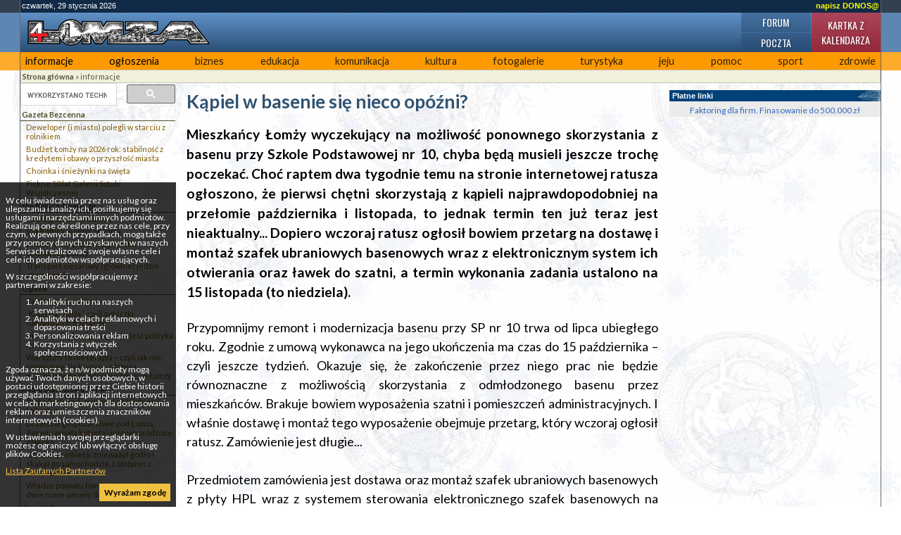

--- FILE ---
content_type: text/html; charset=UTF-8
request_url: https://4lomza.pl/index.php?wiad=20068
body_size: 9330
content:
<!doctype html>
<html class="no-js" lang="pl">
<head>
    <meta charset="UTF-8">
    <title>Kąpiel w basenie się nieco opóźni? - ::4lomza.pl:: Regionalny Portal</title>

    <meta name="viewport" content="width=device-width, initial-scale=1">

    
    

    <link rel="preconnect" href="https://fonts.gstatic.com">
    <link href="https://fonts.googleapis.com/css2?family=Lato:wght@100;300;400;700;900&family=Oswald:wght@200;300;400;500;600;700&family=PT+Serif:ital,wght@0,400;0,700;1,400;1,700&display=swap" rel="stylesheet">


    <link rel="stylesheet" href="./css/default.css?v=v32">
    <style>
        .skip-menu{
            display: none;
        }
    </style>
        <link rel="stylesheet" href="/css/moderncss.css?v=v32">
  
    
    
        <link rel="stylesheet" href="/css/print.css" media="print">
    <link rel="alternate" type="application/rss+xml" title="RSS" href="https://feeds.feedburner.com/4lomza.pl" />
    <link rel="manifest" href="/site.webmanifest">
    <link rel="apple-touch-icon" href="/icon.png">
    <link rel="canonical" href="https://4lomza.pl/index.php?wiad=20068">

    <meta name="author" content="Speed S. C." />
    <meta name="Copyright" content="Copyright (c) 2001-2026 Speed S. C." />
            <meta name="description" content="Regionalny portal. Najświeższe informacje z regionu, kulturalne, sportowe. Ogłoszenia, baza biznesu, forum " />
    
    <meta name="keywords" content="4lomza.pl, Łomża, lomza, podlaskie, informacje, turystyka, biznes, ogłoszenia drobne, bezcenna, forum, region, biebrza, kurpie" />
    <meta name="robots" content="all" />
    <meta property="twitter:account_id" content="37873530" />
    <meta name="verify-v1" content="nm2j7MNU9ms3/E/Fnn7BSI9p4IEWUeIqwmgl6N47714=" />
    <meta name="theme-color" content="#333F4D">
    <script src="/js/modernizr.js" type="text/javascript"></script>
    <script src="/js/jquery-3.2.1.min.js" type="text/javascript"></script>
    <script src="/js/jquery.cookie.js" type="text/javascript"></script>
        <script src="/okno.js?v=menu" type="text/javascript"></script>

    
	<meta property="og:locale" content="pl_PL" />
	<meta property="og:type" content="article" />
	<meta property="og:title" content="Kąpiel w basenie się nieco opóźni?" />
	<meta property="og:url" content="https://4lomza.pl/index.php?wiad=20068" />
	<meta property="og:site_name" content="::4lomza.pl:: Regionalny Portal" />
	<meta property="og:publisher" content="https://4lomza.pl" />
	<meta property="og:description" content="Mieszkańcy Łomży wyczekujący na możliwość ponownego skorzystania z basenu przy Szkole Podstawowej nr 10, chyba będą musieli jeszcze trochę poczekać. Choć raptem dwa tygodnie temu na stronie internetowej ratusza ogłoszono, że pierwsi chętni skorzystają z kąpieli najprawdopodobniej na przełomie października i listopada, to jednak termin ten już teraz jest nieaktualny... Dopiero wczoraj ratusz ogłosił bowiem przetarg na dostawę i montaż szafek ubraniowych basenowych wraz z elektronicznym system ich otwierania oraz ławek do szatni, a termin wykonania zadania ustalono na 15 listopada (to niedziela). " />


	<meta property="twitter:site" content="@4lomzapl" />
	<meta property="twitter:site:id" content="37873530" />
	<meta property="twitter:title" content="Kąpiel w basenie się nieco opóźni?" />
	<meta property="twitter:description" content="Mieszkańcy Łomży wyczekujący na możliwość ponownego skorzystania z basenu przy Szkole Podstawowej nr 10, chyba będą musieli jeszcze trochę poczekać. C" />
	<meta property="twitter:image" content="" />
	<meta property="twitter:card" content="summary" />



    

    

    <!-- Stat -->
    
<!-- Google tag (gtag.js) -->
<script async src="https://www.googletagmanager.com/gtag/js?id=G-Q7HCGH9C37"></script>
<script>
    window.dataLayer = window.dataLayer || [];
  function gtag(){dataLayer.push(arguments);}
  gtag('js', new Date());

  gtag('config', 'G-Q7HCGH9C37');
</script>
	
            
    
    

    <script async src="https://securepubads.g.doubleclick.net/tag/js/gpt.js" crossorigin="anonymous"></script>
<script async src="https://pagead2.googlesyndication.com/pagead/js/adsbygoogle.js?client=ca-pub-8789972132816580" crossorigin="anonymous"></script>

<script>window.googletag = window.googletag || {cmd: []};</script>
<script>
googletag.cmd.push(function() {
googletag.defineSlot('/52600886/ogl4l_gora01', [[960, 90], [980, 120], [970, 90], 'fluid', [950, 90], [930, 180], [970, 66], [750, 300], [728, 90], [750, 200], [970, 250], [750, 100], [980, 90], [768, 1024]], 'div-gpt-ad-1758102636223-0').addService(googletag.pubads());
googletag.defineSlot('/52600886/N02', [[300, 1050], [300, 31], [300, 75], [300, 600], [240, 400], [300, 50], [240, 133], [292, 30], [300, 100], 'fluid', [250, 250], [300, 250], [250, 360]], 'div-gpt-ad-1757864265905-0').addService(googletag.pubads());
googletag.defineOutOfPageSlot('/52600886/nad_stopka', 'div-gpt-ad-1757862740397-0').addService(googletag.pubads());
googletag.defineSlot('/52600886/zt01', [[320, 100], [336, 280], 'fluid', [300, 50], [300, 75], [468, 60], [320, 50], [480, 320], [580, 400], [300, 250], [300, 100]], 'div-gpt-ad-1758006190462-0').addService(googletag.pubads());
googletag.pubads().enableSingleRequest();
googletag.pubads().collapseEmptyDivs();
googletag.enableServices();
});
</script>

</head>

<body class="body-wiadomosc wiadomosc-id-20068">
<div class="skip-menu">
    <a href="#pasek">Przejdź do treści</a>
    <a href="#lewa">Przejdź do menu</a>
</div>
<div id="allrama">
    <div id="all">

        <div id='data_systemu'>
            <span class='left'>czwartek, 29 stycznia 2026</span>
            <span class='right'><a href='mailto:biuro@4lomza.pl' id='donos' title='Napisz do nas'>napisz DONOS@</a></span>
            <br class='both' />
        </div>

        <div id='naglowek'>
            <h1><a href="/"><span>Kąpiel w basenie się nieco opóźni? - ::4lomza.pl:: Regionalny Portal</span></a></h1>

            <ul id="fcp" class="nav-header">
                <li class="gforum"><a href="/forum/">Forum</a></li>
                <li class="gkalendarz"><a href="/kartka_z_kalendarza.php">Kartka z kalendarza</a></li>
                <li class="gpoczta"><a href="https://ssl.hi.pl/">Poczta</a></li>
            </ul>
        </div>


        <div id='menu_glowne' class="clearfix">
            
		<ul>
			<li class="kategoria-103"><a href='index.php?k=103' id='kat_103'>informacje</a></li>
	<li class="kategoria-86"><a href='index.php?k=86' id='kat_86'>ogłoszenia</a></li>
	<li class="kategoria-79"><a href='index.php?k=79' id='kat_79'>biznes</a></li>
	<li class="kategoria-85"><a href='index.php?k=85' id='kat_85'>edukacja</a></li>
	<li class="kategoria-87"><a href='index.php?k=87' id='kat_87'>komunikacja</a></li>
	<li class="kategoria-84"><a href='index.php?k=84' id='kat_84'>kultura</a></li>
	<li class="kategoria-80"><a href='index.php?k=80' id='kat_80'>fotogalerie</a></li>
	<li class="kategoria-81"><a href='index.php?k=81' id='kat_81'>turystyka</a></li>
	<li class="kategoria-88"><a href='index.php?k=88' id='kat_88'>jeju</a></li>
	<li class="kategoria-89"><a href='index.php?k=89' id='kat_89'>pomoc</a></li>
	<li class="kategoria-158"><a href='index.php?k=158' id='kat_158'>sport</a></li>
	<li class="kategoria-83"><a href='index.php?k=83' id='kat_83'>zdrowie</a></li>

		</ul>

            <button class="menu-glowne__btn">
                <span>Menu</span>

                <svg class="menu-glowne__open" width="24" height="24" viewBox="0 0 24 24" fill="none" xmlns="http://www.w3.org/2000/svg">
                    <path d="M4 6H20M4 12H20M4 18H20" stroke-width="2" stroke-linecap="round" stroke-linejoin="round"/>
                </svg>

                <svg class="menu-glowne__close" width="24" height="24" viewBox="0 0 24 24" fill="none" xmlns="http://www.w3.org/2000/svg">
                    <path d="M6 18L18 6M6 6L18 18" stroke-width="2" stroke-linecap="round" stroke-linejoin="round"/>
                </svg>
            </button>
        </div>
        

        <!-- banner -->
         
        <div class="reklama-google">
<!-- /52600886/ogl4l_gora01 -->
<div id='div-gpt-ad-1758102636223-0' style='min-width: 728px; min-height: 66px;'>
  <script>
    googletag.cmd.push(function() { googletag.display('div-gpt-ad-1758102636223-0'); });
  </script>
</div>
</div>


        <div id="pasek"><a href='index.php' id="pas0"><b>Strona główna</b></a><span id="podzial103"> &raquo; </span><a href='index.php?k=103' id="pas103">informacje</a></div>

        <section id="main-content" class="container container__wiadomosc">


            

                <div id="lewa">

                    <div class="sidebar-wyszukiwarka">
                        <gcse:searchbox-only></gcse:searchbox-only>
                    </div>

                    

                    
                    

                    <!-- menu -->
                                            <div id="menu">
                            
		<ul>
			<li class="kategoria-179"><a href='index.php?k=179' id='kat_179'>Gazeta Bezcenna</a>


<ul>
					<li><a href='index.php?wiad=71693'>Deweloper (i miasto) polegli w starciu z rolnikiem</a></li>
			<li><a href='index.php?wiad=71490'>Budżet Łomży na 2026 rok: stabilność z kredytem i obawy o przyszłość miasta</a></li>
			<li><a href='index.php?wiad=71381'>Choinka i śnieżynki na święta</a></li>
			<li><a href='index.php?wiad=71277'>Piękne 50 lat Galerii Sztuki Współczesnej</a></li>

		</ul>


</li>
	<li class="kategoria-256"><a href='index.php?k=256' id='kat_256'>Via Baltica 4lomza.pl</a>


<ul>
					<li><a href='index.php?wiad=71114'>Strategiczna Via Baltica</a></li>
			<li><a href='index.php?wiad=70932'>Via Baltica w pełni otwarta</a></li>
			<li><a href='index.php?wiad=70595'>Wkrótce otwarcie drugiej nitki obwodnicy Łomży</a></li>
			<li><a href='index.php?wiad=70148'>Transport ciężarowy (głównie) jedzie przez Łomżę</a></li>

		</ul>


</li>
	<li class="kategoria-1521"><a href='index.php?k=1521' id='kat_1521'>Opinie</a>


<ul>
					<li><a href='index.php?wiad=71227'>Patriotyczne zaklęcia</a></li>
			<li><a href='index.php?wiad=70869'>„Kolej na Łomżę”, czyli potyczki łomżyńskich posłanek</a></li>
			<li><a href='index.php?wiad=70406'>Nie ma polityki migracyjnej – jest polityka lęku</a></li>
			<li><a href='index.php?wiad=70061'>Warsztaty to nie terapia – czyli jak nie rozwiązuje się kryzysu zdrowia psychicznego dzieci i młodzieży w Łomży</a></li>

		</ul>


</li>
	<li class="kategoria-171"><a href='index.php?k=171' id='kat_171'>Radio Białystok 87,9 FM</a>


<ul>
					<li><a href='index.php?wiad=71177'>Radio Białystok zaprasza po Niebieski Mikrofon</a></li>
			<li><a href='index.php?wiad=71070'>Dramat w gospodarstwie pod Łomżą. Zginęła młoda kobieta i jej nienarodzone dziecko</a></li>
			<li><a href='index.php?wiad=70844'>Obrażał premiera, znieważył godło i skakał po samochodzie. Łomżanin z zarzutami</a></li>
			<li><a href='index.php?wiad=70602'>Władze powiatu łomżyńskiego podpisały dwie nowe umowy dotyczące dróg</a></li>

		</ul>


</li>
	<li class="kategoria-710"><a href='index.php?k=710' id='kat_710'>drogówka</a>


<ul>
					<li><a href='index.php?wiad=31055'>UWAGA PIESZY!!!</a></li>
			<li><a href='index.php?wiad=27794'>FERIE 2012</a></li>
			<li><a href='index.php?wiad=27740'>Podsumowanie „Akcji alkohol i narkotyki”</a></li>
			<li><a href='index.php?wiad=18585'>Turniej Bezpieczeństwa w Ruchu Drogowym Edycja 2009</a></li>

		</ul>


</li>
	<li class="kategoria-527"><a href='index.php?k=527' id='kat_527'>Głos Nowogrodzki</a>


<ul>
					<li><a href='index.php?wiad=56360'>Wojewódzkie zawody wędkarskie 2020``</a></li>
			<li><a href='index.php?wiad=52746'>Wyniki Zawodów Wędkarskich 2019`</a></li>
			<li><a href='index.php?wiad=52377'>Wojewódzkie zawody wędkarskie 2019`</a></li>
			<li><a href='index.php?wiad=49378'>Wyniki Zawodów Wędkarskich 2018`</a></li>

		</ul>


</li>
	<li class="kategoria-839"><a href='index.php?k=839' id='kat_839'>Wiadomości z Wizny</a>


<ul>
					<li><a href='index.php?wiad=20959'>Rzeźbiarskie początki Roberta Domurata</a></li>
			<li><a href='index.php?wiad=13920'>Twórca ludowy</a></li>

		</ul>


</li>
	<li class="kategoria-214"><a href='index.php?k=214' id='kat_214'>rolnictwo</a>


<ul>
					<li><a href='index.php?wiad=18381'>Ceny z targów 6-10.04.2009 roku</a></li>
			<li><a href='index.php?wiad=18319'>Ceny z targów 30.03-03.04.2009 roku</a></li>
			<li><a href='index.php?wiad=18230'>Ceny z targów 23-27.03.2009 roku</a></li>
			<li><a href='index.php?wiad=18161'>Ceny z targów 16-20.03.2009 roku</a></li>

		</ul>


</li>
	<li class="kategoria-165"><a href='index.php?k=165' id='kat_165'>przegląd prasy</a>


<ul>
					<li><a href='index.php?wiad=14586'>środa 12.03.2008</a></li>
			<li><a href='index.php?wiad=14575'>wtorek 11.03.2008</a></li>
			<li><a href='index.php?wiad=14566'>poniedziałek 10.03.2008</a></li>
			<li><a href='index.php?wiad=14533'>czwartek 6.03.2008</a></li>

		</ul>


</li>
	<li class="kategoria-172"><a href='index.php?k=172' id='kat_172'>Radio Nadzieja 103,6 FM</a>


<ul>
					<li><a href='index.php?wiad=22673'>Dobroć ludzka i solidarność ludzka zdaje egzamin</a></li>
			<li><a href='index.php?wiad=22641'>Ppłk Zalewski  Kustoszem Tradycji, Chwały i Sławy Oręża Polskiego.</a></li>
			<li><a href='index.php?wiad=22238'>80 lat MPWiK - koncert urodzinowy</a></li>
			<li><a href='index.php?wiad=22071'>Świecenia kapłańskie w roku kapłańskim to punkt kulminacyjny</a></li>

		</ul>


</li>
	<li class="kategoria-268"><a href='index.php?k=268' id='kat_268'>Ruchy i Stowarzyszenia Katolickie</a></li>
	<li class="kategoria-553"><a href='index.php?k=553' id='kat_553'>Wizyta Papieża w Łomży w 1991 roku</a>


<ul>
					<li><a href='index.php?wiad=3822'>4 i 5 czerwca 1991 roku - wizyta Ojca Świętego Jana Pawła II w Łomży</a></li>
			<li><a href='index.php?wiad=3876'>Homilia wygłoszona podczas Mszy św. przy kościele Bożego Miłosierdzia, 4 czerwca 1991 r.</a></li>
			<li><a href='index.php?wiad=3818'>Fotogaleria - Papież w Łomży</a></li>
			<li><a href='index.php?wiad=3827'>UCHWAŁA NR 81/XVII/95 Rady Miejskiej Łomży z dnia 4 czerwca 1995 roku</a></li>

		</ul>


</li>
	<li class="kategoria-211"><a href='index.php?k=211' id='kat_211'>wybory europejskie 2004</a></li>
	<li class="kategoria-1489"><a href='index.php?k=1489' id='kat_1489'>Wybory samorządowe 2014</a></li>

		</ul>
                        </div>
                    
                                        <div id="pozostale_wiadomosci">
                        <h4>Pozostałe wiadomości</h4>
                        <ul><li><a href='index.php?wiad=71737'>Wysłany z Chin obiekt kosmiczny w sposób niekontrolowany wraca na ziemię nad naszymi głowami</a></li><li><a href='index.php?wiad=71736'>Od czwartku 29.01 zmiany w przepisach Ruchu Drogowego</a></li><li><a href='index.php?wiad=71735'>Rolnik groził premierowi i ministrom - jest w areszcie</a></li><li><a href='index.php?wiad=71734'>I kto tu wprowadza w błąd, czyli jak z tym Orszakiem było</a></li><li><a href='index.php?wiad=71733'>Finalistki 11.edycji Konkursu Miss Polonia Województwa Podlaskiego</a></li><li><a href='index.php?wiad=71730'>Najnowocześniejsza hala remontowa Wojska Polskiego otwarta w Łomży</a></li><li><a href='index.php?wiad=71728'>Koniec ciepła, nadchodzi mróz</a></li><li><a href='index.php?wiad=71727'>Słowo życia na każdy dzień od Panien Benedyktynek</a></li><li><a href='index.php?wiad=71726'>Wycena digitalizacji archiwów - jakie czynniki wpływają na koszt?</a></li><li><a href='index.php?wiad=71725'>Państwo zaostrza walkę z drogowymi recydywistami. Prokuratura po lustracji zmienia praktykę</a></li><li><a href='index.php?wiad=71723'>Wygrał bitwę, ale wynik końcowy nadal niepewny</a></li><li><a href='index.php?wiad=71722'>Akumulatorowe czy przewodowe - jakie narzędzia Milwaukee wybrać?</a></li><li><a href='index.php?wiad=71721'>Pierwsze ofiary gołoledzi</a></li><li><a href='index.php?wiad=71720'>Złodzieje puszki WOŚP zatrzymani</a></li><li><a href='index.php?wiad=71719'>Ponad 110 tysięcy złotych zebrał łomżyński WOŚP</a></li></ul>
                    </div>
                    
                    
                    
                    <!-- kalendarz  -->
                    

                    
                    <!-- fotka  -->
                    
                    
                    
                    
                    
                    
                    
                    <!-- kolumna kolumna ogłoszenia -->
                    
                </div>


            

            <div id="srodek">


                
                                
                

                <!-- wiadomość -->

<article class="wiadomosc">
    
    <header>
        <h2>Kąpiel w basenie się nieco opóźni?</h2>
    </header>

    

    <p class="podtytul">Mieszkańcy Łomży wyczekujący na możliwość ponownego skorzystania z basenu przy Szkole Podstawowej nr 10, chyba będą musieli jeszcze trochę poczekać. Choć raptem dwa tygodnie temu na stronie internetowej ratusza ogłoszono, że pierwsi chętni skorzystają z kąpieli najprawdopodobniej na przełomie października i listopada, to jednak termin ten już teraz jest nieaktualny... Dopiero wczoraj ratusz ogłosił bowiem przetarg na dostawę i montaż szafek ubraniowych basenowych wraz z elektronicznym system ich otwierania oraz ławek do szatni, a termin wykonania zadania ustalono na 15 listopada (to niedziela). </p>

    
    <div class="reklama-google">
<!-- /52600886/zt01 -->
<div id='div-gpt-ad-1758006190462-0' style='min-width: 300px; min-height: 50px;'>
  <script>
    googletag.cmd.push(function() { googletag.display('div-gpt-ad-1758006190462-0'); });
  </script>
</div>
</div>

    
    <div class="tresc"><p>Przypomnijmy remont i modernizacja basenu przy SP nr 10 trwa od lipca ubiegłego roku. Zgodnie z umową wykonawca na jego ukończenia ma czas do 15 października – czyli jeszcze tydzień. Okazuje się, że zakończenie przez niego prac nie będzie równoznaczne z możliwością skorzystania z odmłodzonego basenu przez mieszkańców. Brakuje bowiem wyposażenia szatni i pomieszczeń administracyjnych. I właśnie dostawę i montaż tego wyposażenie obejmuje przetarg, który wczoraj ogłosił ratusz. Zamówienie jest długie... <br /><br />Przedmiotem zamówienia jest dostawa oraz montaż szafek ubraniowych basenowych z płyty HPL wraz z systemem sterowania elektronicznego szafek basenowych na potrzeby Basenu przy SP 10 w Łomży, w ilości i asortymencie zgodnie z poniższym opisem: <br />I. Szafki typu 2S dla dwóch osób (62 zestawy - 2x31) bez siedziska ze sterowaniem elektronicznym. Konstrukcja szafki: stelaż ze stali nierdzewnej, drzwiczki, podstawa, ściany boczne i tylna, góra szafki wykonane z wysokiej jakości materiału HPL, o grubości min. 10mm, charakteryzującym się wysoką odpornością na zginanie, rozrywanie, wysoką twardością powierzchni, odpornością na zabrudzenia, odpornością termiczną (wrząca woda, żar papierosa). Zawiasy wykonane ze stali nierdzewnej, niedostępne z zewnątrz. Wysokość całkowita szafek min.1800mm, szerokość min.300mm, głębokość min. 460mm, na stelażu o wysokości min.120mm z możliwością regulacji. Szafka wyposażona w obrotowy wieszak sufitowy, wieszak ubraniowy , otwierana za pomocą transponderów typu uniqe na rękę oraz kart. Szafki wyposażone w uchwyt umożliwiający otwarcie drzwi. Szafki trwale numerowane z wysokością cyfr min. 50mm w systemie M01 do M62 oraz K01 do K62. Kolorystyka: do uzgodnienia z zamawiającym. <br />II. Ławki 10 szt. o wymiarach: długość min.1400mm szerokości 400mm (6 szt.) długość min. 2000mm szerokość 400mm (4 szt.) wykonane z wysokiej jakości materiału HPL, o grubości min. 10mm, charakteryzującym się wysoką odpornością na zginanie, rozrywanie, wysoką twardością powierzchni, odpornością na zabrudzenia, odpornością termiczną (wrząca woda, żar papierosa) na stelażu ze stali nierdzewnej o wysokości 400mm. <br />III. Szafki dla 4 osób niepełnosprawnych w zestawie (1 komplet). Konstrukcja szafki: stelaż ze stali nierdzewnej, drzwiczki, podstawa, ściany boczne i tylna, góra szafki wykonane z wysokiej jakości materiału HPL, o grubości min. 10mm, charakteryzującym się wysoką odpornością na zginanie, rozrywanie, wysoką twardością powierzchni, odpornością na zabrudzenia, odpornością termiczną (wrząca woda, żar papierosa). Zawiasy wykonane ze stali nierdzewnej, niedostępne z zewnątrz. Wysokość całkowita szafki min. 1200mm, szerokość min. 550mm, głębokość min. 480mm, na stelażu o wysokości 400mm z możliwością regulacji. Szafka wyposażona w obrotowy wieszak sufitowy, wieszak ubraniowy, zamek cylindryczny z dwoma kluczami oraz paski do kluczy. Kolorystyka: do uzgodnienia z zamawiającym. <br />IV. Szafki depozytowe po 5 szt. w zestawie (3 komplety). Szafka wyposażona w zamek wrzutowy. Konstrukcja szafki: stelaż ze stali nierdzewnej, drzwiczki, podstawa, ściany boczne i tylna, góra szafki wykonane z wysokiej jakości materiału HPL, o grubości min. 10mm, charakteryzującym się wysoką odpornością na zginanie, rozrywanie, wysoką twardością powierzchni, odpornością na zabrudzenia, odpornością termiczną (wrząca woda, żar papierosa). Zawiasy wykonane ze stali nierdzewnej, niedostępne z zewnątrz. Wysokość całkowita szafki 100mm, szerokość 455mm, głębokość 320mm, na stelażu o wysokości 120mm z możliwością regulacji. Kolorystyka: do uzgodnienia z zamawiającym. <br />V. Szafki ubraniowe dla ratowników - 10 sztuk. Szafka dzielona, wyposażona w 2 obrotowe wieszak sufitowy, 2 wieszaki ubraniowe, półkę górną, zamek cylindryczny z dwoma kluczami. Konstrukcja szafki: stelaż ze stali nierdzewnej, drzwiczki, podstawa, ściany boczne i tylna, góra szafki wykonane z wysokiej jakości materiału HPL, o grubości min. 10mm, charakteryzującym się wysoką odpornością na zginanie, rozrywanie, wysoką twardością powierzchni, odpornością na zabrudzenia, odpornością termiczną (wrząca woda, żar papierosa). Zawiasy wykonane ze stali nierdzewnej, niedostępne z zewnątrz. Wysokość całkowita szafki min.1880mm, szerokość min.450mm, głębokość min 420mm, na stelażu o wysokości min.120mm z możliwością regulacji. Kolorystyka: do uzgodnienia z zamawiającym. <br />VI. Szafki na klucze jednodrzwiowa min 120 kluczy - 2 szt. Konstrukcja szafki: wykonana z blachy o grubości do 1,2 mm, malowana proszkowo. Szafka wyposażona w zamek cylindryczny z dwoma kluczami. <br />VII. Szafki na klucze jednodrzwiowa min. 80 kluczy - 2 szt. Konstrukcja szafki: wykonana z blachy o grubości do 1,2 mm, malowana proszkowo. Szafka wyposażona w zamek cylindryczny z dwoma kluczami. <br />VIII. Elektroniczny system otwierania szafek basenowych z wykorzystaniem elektrozaczepów lub zamków elektromagnetycznych z możliwością otwarcie szafki przy braku napięcia lub awarii czytnika. Zainstalowany system elektroniczny musi współdziałać z transponderami typu uniqe. Oprogramowanie sterowników ma być zlokalizowane w dwóch komputerach wskazanym przez zamawiającego i ma umożliwiać programowanie transponderów typu uniqe oraz czytników. Podłączenie elektryczne szafek ze wskazanej rozdzielni przez inspektora nadzoru YDY 5x 2,5 dł 25mb.-linia nn oraz wykonanie sieci systemowej dla całego układu szafek. Sterowanie układem elektronicznym 24V. System ma umożliwiać podłączenie większej liczby szafek przy rozbudowie szatni. Szafki otwierane za pomocą transpondera typu uniqe lub karty przydzielonego do danej szafki oznakowany numerycznie od 01 do 120 z możliwością zaprogramowania 1 transpondera typu uniqe i 1 karty do otwarcia większej liczby szafek jednocześnie. Czytniki wodoodporne, odporne na uderzenia i uszkodzenia mechaniczne. Czytniki mogą być zainstalowane osobno na każdej szafce lub grupowo. Przystosowanie i zapewnienie współpracy wszystkich urządzeń z Elektronicznym Systemem Obsługi Klienta firmy TT Soft zainstalowanym na obiekcie. Dostosowanie elektronicznego systemu otwierania szafek, do systemu, umożliwiającego programowanie szafek za pomocą PC. <br />IX. Czytnik programowany STOP powodujący wstrzymanie naliczania czasu pobytu na basenie na okres zaprogramowany przez zamawiającego. Zainstalowany system elektroniczny musi współdziałać z transponderami typu uniqe. Przystosowanie i zapewnienie współpracy wszystkich urządzenia z Elektronicznym Systemem Obsługi Klienta firmy TT Soft zainstalowanym na obiekcie.. <br /><br />Modernizacja basenu, który w mieście funkcjonował od 1994 roku, pochłonęła około 10 mln zł.  Obiektem, po oddaniu go do użytku ma zarządzać „zewnętrzny” Miejski Ośrodek Sportu i Rekreacji.</p></div>

    
    <div class="bxbanner"><a href="/bannery.php?bxid=8046" target="_blank"><img src="/banner/251223010513.jpg" alt="251223010513.jpg" /></a></div>

    
    
    <footer>
        <div class="autor">cz </div>

        <div class="data">
            cz, 08 października 2009 06:53
                    </div>

        <div class='drukuj'><a href='index.php?wiad=20068' onclick="window.print();" title='Wydrukuj artykuł'><span>Drukuj</span></a></div>

        <div class='wyslijznajomemu'>
            <a href="javascript:pop('wyslij_znajomym.php?id=20068',500,350)" title='Wyślij znajomym'><span>Wyślij znajomym </span></a>
        </div>
    </footer>

    
    <!-- at -->




</article>

<hr />




                <span class='nic'>&nbsp;</span>
            </div>

            

                <div id="prawa">

                    
                    <div class="reklama-google">
<!-- /52600886/N02 -->
<div id='div-gpt-ad-1757864265905-0' style='min-width: 240px; min-height: 30px;'>
  <script>
    googletag.cmd.push(function() { googletag.display('div-gpt-ad-1757864265905-0'); });
  </script>
</div>
</div>

                    <div class="platne-linki">
	<div class="hm">Płatne linki </div>
<a href="https://smartfaktor.pl" target="_blank">Faktoring dla firm. Finasowanie do 500.000 zł </a>
</div>
                    
                    
                    
                    
                    
                    
                </div><!-- KKP -->

            

        </section>

        

        <div style="clear: both;">&nbsp;</div>

        <!-- BNR -->
        

        <div class="reklama-google">
<!-- /52600886/nad_stopka -->
<div id='div-gpt-ad-1757862740397-0'>
  <script>
    googletag.cmd.push(function() { googletag.display('div-gpt-ad-1757862740397-0'); });
  </script>
</div>
</div>

        <div id="stopka">
            <div class="stopka-strony">
      <div class="stopka-strony__tytul">
        <a href="/">
          4lomza.pl Regionalny Portal
          <img src="https://4lomza.pl/i/4lomza-80x15.png" alt="4lomza.pl" />
        </a>
      </div>
      <div class="stopka-strony__linki">
        <a href="/mapa.php">
            <svg xmlns="http://www.w3.org/2000/svg" width="24" height="24" viewBox="0 0 24 24" stroke="currentColor" fill="currentColor" class="w-6 h-6"><path d="M22 18v-7h-9v-5h3v-6h-8v6h3v5h-9v7h-2v6h6v-6h-2v-5h7v5h-2v6h6v-6h-2v-5h7v5h-2v6h6v-6z"/></svg>
            Mapa serwisu</a>
        <a href="https://feeds.feedburner.com/4lomza.pl">

            <svg xmlns="http://www.w3.org/2000/svg" fill="none" width="24" height="24" viewBox="0 0 24 24" stroke-width="3.5" stroke="currentColor" class="w-6 h-6">
                <path stroke-linecap="round" stroke-linejoin="round" d="M12.75 19.5v-.75a7.5 7.5 0 00-7.5-7.5H4.5m0-6.75h.75c7.87 0 14.25 6.38 14.25 14.25v.75M6 18.75a.75.75 0 11-1.5 0 .75.75 0 011.5 0z" />
              </svg>

            Nagłówki RSS</a>
        <a href="/index.php?k=199">Reklama</a>
      </div>
      <div class="stopka-strony__speed">
        Copyright &copy;
        <a href="http://speed.hi.pl" target="_blank">Speed s.c.</a>
        2005r - 4too v.1.0
      </div>
    </div>
        </div><!-- #stopka -->

    </div>
</div>

<div id="komunikat_rodo"><p>W celu świadczenia przez nas usług oraz ulepszania i analizy ich, posiłkujemy się usługami i narzędziami innych podmiotów. Realizują one określone przez nas cele, przy czym, w pewnych przypadkach, mogą także przy pomocy danych uzyskanych w naszych Serwisach realizować swoje własne cele i cele ich podmiotów współpracujących.</p>W szczególności współpracujemy z partnerami w zakresie:<ol>    <li>Analityki ruchu na naszych serwisach</li>    <li>Analityki w celach reklamowych i dopasowania treści</li>    <li>Personalizowania reklam</li>    <li>Korzystania z wtyczek społecznościowych</li></ol><p>Zgoda oznacza, że n/w podmioty mogą używać Twoich danych osobowych, w postaci udostępnionej przez Ciebie historii przeglądania stron i aplikacji internetowych w celach marketingowych dla dostosowania reklam oraz umieszczenia znaczników internetowych (cookies).</p><p>W ustawieniach swojej przeglądarki możesz ograniczyć lub wyłączyć obsługę plików Cookies.</p><p><a href="https://support.google.com/dfp_premium/answer/9012903?hl=pl&amp;ref_topic=9007190" target="_blank">Lista Zaufanych Partnerów</a></p><a href="#" id="zgoda-rodo">Wyrażam zgodę</a></div>
<script type="text/javascript"> $(document).ready(function(){ $("#zgoda-rodo").click(function() { $("#komunikat_rodo").hide("slow",function(){}); $.cookie('komunikat_rodo', '1', { expires: 30, path: '/' }); return false; }); });</script>








</body>
</html>


--- FILE ---
content_type: text/html; charset=utf-8
request_url: https://www.google.com/recaptcha/api2/aframe
body_size: 115
content:
<!DOCTYPE HTML><html><head><meta http-equiv="content-type" content="text/html; charset=UTF-8"></head><body><script nonce="p6pFEH4uRdIm5UPr7Qe2GA">/** Anti-fraud and anti-abuse applications only. See google.com/recaptcha */ try{var clients={'sodar':'https://pagead2.googlesyndication.com/pagead/sodar?'};window.addEventListener("message",function(a){try{if(a.source===window.parent){var b=JSON.parse(a.data);var c=clients[b['id']];if(c){var d=document.createElement('img');d.src=c+b['params']+'&rc='+(localStorage.getItem("rc::a")?sessionStorage.getItem("rc::b"):"");window.document.body.appendChild(d);sessionStorage.setItem("rc::e",parseInt(sessionStorage.getItem("rc::e")||0)+1);localStorage.setItem("rc::h",'1769654374234');}}}catch(b){}});window.parent.postMessage("_grecaptcha_ready", "*");}catch(b){}</script></body></html>